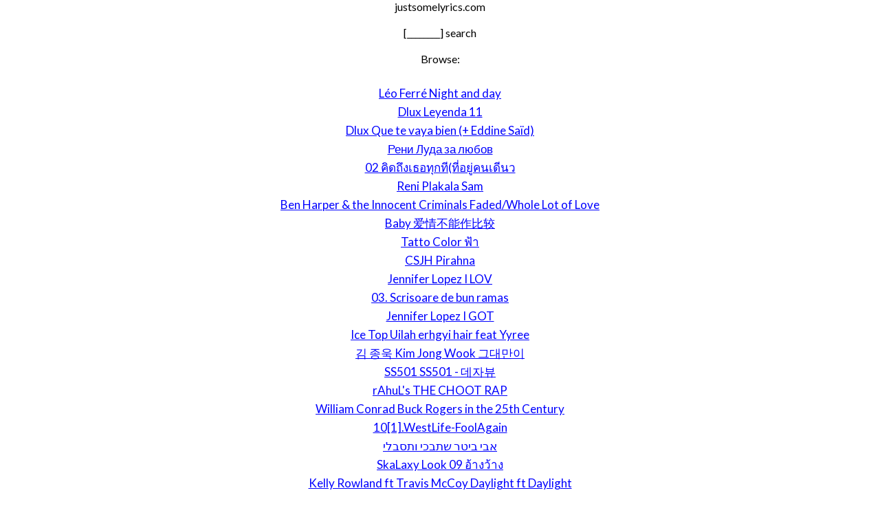

--- FILE ---
content_type: text/html; charset=UTF-8
request_url: https://www.justsomelyrics.com/list-14737.html
body_size: 6549
content:
<!DOCTYPE html>
<html lang="en">
<head>
    <meta charset="utf-8" />
    <meta name="viewport" content="width=device-width, initial-scale=1" />    
    <meta name="robots" content="noarchive" />
    <meta name="google" content="notranslate" />

    <title>SMALL LIST</title>
    <meta name="description" content="" />
    <meta name="keywords" content="" />
    
    <meta property="og:type" content="article"/>
    <meta property="og:title" content="" />
    <meta property="og:description" content=""/>
    
    <link href='https://fonts.googleapis.com/css?family=Lato&subset=latin,latin-ext' rel='stylesheet' type='text/css'>
    
    <link rel="stylesheet" media="screen" href="https://www.justsomelyrics.com/css/all.css" />


</head>
<body>

<div class="content">

justsomelyrics.com<br>
<br>
[________] search<br>
<br>
Browse: <br>
<p>
    <a href="https://www.justsomelyrics.com/2357760/l%C3%A9o-ferr%C3%A9-night-and-day-lyrics.html" style="margin: 0 10px;">L&eacute;o Ferr&eacute; Night and day</a><br>
    <a href="https://www.justsomelyrics.com/2357761/dlux-leyenda-11-lyrics.html" style="margin: 0 10px;">Dlux Leyenda 11</a><br>
    <a href="https://www.justsomelyrics.com/2357762/dlux-que-te-vaya-bien-%28%2B-eddine-sa%C3%AFd%29-lyrics.html" style="margin: 0 10px;">Dlux Que te vaya bien (+ Eddine Sa&iuml;d)</a><br>
    <a href="https://www.justsomelyrics.com/2357765/%D1%80%D0%B5%D0%BD%D0%B8-%D0%BB%D1%83%D0%B4%D0%B0-%D0%B7%D0%B0-%D0%BB%D1%8E%D0%B1%D0%BE%D0%B2-lyrics.html" style="margin: 0 10px;">Рени Луда за любов</a><br>
    <a href="https://www.justsomelyrics.com/2357767/02-%E0%B8%84%E0%B8%B4%E0%B8%94%E0%B8%96%E0%B8%B6%E0%B8%87%E0%B9%80%E0%B8%98%E0%B8%AD%E0%B8%97%E0%B8%B8%E0%B8%81%E0%B8%97%E0%B8%B5%28%E0%B8%97%E0%B8%B5%E0%B9%88%E0%B8%AD%E0%B8%A2%E0%B8%B9%E0%B9%88%E0%B8%84%E0%B8%99%E0%B9%80%E0%B8%94%E0%B8%B5%E0%B8%99%E0%B8%A7-lyrics.html" style="margin: 0 10px;">02 คิดถึงเธอทุกที(ที่อยู่คนเดีนว</a><br>
    <a href="https://www.justsomelyrics.com/2357768/reni-plakala-sam-lyrics.html" style="margin: 0 10px;">Reni Plakala Sam</a><br>
    <a href="https://www.justsomelyrics.com/2357770/ben-harper-%26-the-innocent-criminals-faded-whole-lot-of-love-lyrics.html" style="margin: 0 10px;">Ben Harper &amp; the Innocent Criminals Faded/Whole Lot of Love</a><br>
    <a href="https://www.justsomelyrics.com/2357772/baby-%E7%88%B1%E6%83-%E4%B8%8D%E8%83%BD%E4%BD%9C%E6%AF%94%E8%BE%83-lyrics.html" style="margin: 0 10px;">Baby 爱情不能作比较</a><br>
    <a href="https://www.justsomelyrics.com/2357773/tatto-color-%E0%B8%9F%E0%B9%89%E0%B8%B2-lyrics.html" style="margin: 0 10px;">Tatto Color ฟ้า</a><br>
    <a href="https://www.justsomelyrics.com/2357774/csjh-pirahna-lyrics.html" style="margin: 0 10px;">CSJH Pirahna</a><br>
    <a href="https://www.justsomelyrics.com/2357775/jennifer-lopez-i-lov-lyrics.html" style="margin: 0 10px;">Jennifer Lopez I LOV</a><br>
    <a href="https://www.justsomelyrics.com/2357777/03-scrisoare-de-bun-ramas-lyrics.html" style="margin: 0 10px;">03. Scrisoare de bun ramas</a><br>
    <a href="https://www.justsomelyrics.com/2357778/jennifer-lopez-i-got-lyrics.html" style="margin: 0 10px;">Jennifer Lopez I GOT</a><br>
    <a href="https://www.justsomelyrics.com/2357779/ice-top-uilah-erhgyi-hair-feat-yyree-lyrics.html" style="margin: 0 10px;">Ice Top Uilah erhgyi hair feat Yyree</a><br>
    <a href="https://www.justsomelyrics.com/2357780/%EA%B9%80-%EC%A2-%EC%9A%B1-kim-jong-wook-%EA%B7%B8%EB%8C%80%EB%A7%8C%EC%9D%B4-lyrics.html" style="margin: 0 10px;">김 종욱 Kim Jong Wook 그대만이</a><br>
    <a href="https://www.justsomelyrics.com/2357781/ss501-ss501-%EB%8D%B0%EC%9E%90%EB%B7%B0-lyrics.html" style="margin: 0 10px;">SS501 SS501 - 데자뷰</a><br>
    <a href="https://www.justsomelyrics.com/2357782/rahul%27s-the-choot-rap-lyrics.html" style="margin: 0 10px;">rAhuL&#039;s THE CHOOT RAP</a><br>
    <a href="https://www.justsomelyrics.com/2357784/william-conrad-buck-rogers-in-the-25th-century-lyrics.html" style="margin: 0 10px;">William Conrad Buck Rogers in the 25th Century</a><br>
    <a href="https://www.justsomelyrics.com/2357787/10%5B1%5D-westlife-foolagain-lyrics.html" style="margin: 0 10px;">10[1].WestLife-FoolAgain</a><br>
    <a href="https://www.justsomelyrics.com/2357789/%D7%90%D7%91%D7%99-%D7%91%D7%99%D7%98%D7%A8-%D7%A9%D7%AA%D7%91%D7%9B%D7%99-%D7%95%D7%AA%D7%A1%D7%91%D7%9C%D7%99-lyrics.html" style="margin: 0 10px;">אבי ביטר שתבכי ותסבלי</a><br>
    <a href="https://www.justsomelyrics.com/2357791/skalaxy-look-09-%E0%B8%AD%E0%B9%89%E0%B8%B2%E0%B8%87%E0%B8%A7%E0%B9%89%E0%B8%B2%E0%B8%87-lyrics.html" style="margin: 0 10px;">SkaLaxy Look 09 อ้างว้าง</a><br>
    <a href="https://www.justsomelyrics.com/2357793/kelly-rowland-ft-travis-mccoy-daylight-ft-daylight-lyrics.html" style="margin: 0 10px;">Kelly Rowland ft Travis McCoy Daylight ft Daylight</a><br>
    <a href="https://www.justsomelyrics.com/2357794/2pac-starin%27-thru-my-rearview-lyrics.html" style="margin: 0 10px;">2Pac Starin&#039; Thru My Rearview</a><br>
    <a href="https://www.justsomelyrics.com/2357795/%D7%90%D7%A8%D7%99%D7%A7-%D7%A1%D7%99%D7-%D7%99-%D7%A8%D7%A7-%D7%90%D7%AA%D7%9E%D7%95%D7%9C-lyrics.html" style="margin: 0 10px;">אריק סיני רק אתמול</a><br>
    <a href="https://www.justsomelyrics.com/2357796/tiluk-kamod-khuda-ke-liye-lyrics.html" style="margin: 0 10px;">Tiluk-Kamod_Khuda-Ke-Liye</a><br>
    <a href="https://www.justsomelyrics.com/2357797/can%27t-cry-hard-enough-williams-brothers-lyrics.html" style="margin: 0 10px;">CAN&#039;T CRY HARD ENOUGH WILLIAMS BROTHERS</a><br>
    <a href="https://www.justsomelyrics.com/2357798/%E8%A5%BF%E8%A1%97%E5%B0%91%E5%B9%B4%E7%94%B5%E8%A7%86%E5%8E%9F%E5%A3%B0%E5%B8%A6-%E5%AD%98%E5%9C%A8-%28%E7%89%87%E5%B0%BE%E6%9B%B2%29-5566-lyrics.html" style="margin: 0 10px;">西街少年电视原声带 存在 (片尾曲) - 5566</a><br>
    <a href="https://www.justsomelyrics.com/2357799/armin-van-buuren-a-state-of-trance-300-part-1-%2810-05-2007%29-lyrics.html" style="margin: 0 10px;">Armin Van Buuren A State of Trance 300 Part 1 (10-05-2007)</a><br>
    <a href="https://www.justsomelyrics.com/2357800/cha-jeon-geo%2Ctan-pung-kyeong-nuh-eh-ge-nan-na-eh-ge-nun-%EB%84%88%EC%97%90%EA%B2%8C-%EB%82%9C-%EB%82%98%EC%97%90%EA%B2%8C-%EB%82%9C-lyrics.html" style="margin: 0 10px;">Cha Jeon-Geo,Tan Pung-Kyeong nuh eh ge nan na eh ge nun / 너에게 난  나에게 난</a><br>
    <a href="https://www.justsomelyrics.com/2357802/humaray-hai-khuda-ke-liye-lyrics.html" style="margin: 0 10px;">Humaray Hai - Khuda Ke Liye</a><br>
    <a href="https://www.justsomelyrics.com/2357804/lifehouse-first-time-%28stripped%29-lyrics.html" style="margin: 0 10px;">Lifehouse First Time (Stripped)</a><br>
    <a href="https://www.justsomelyrics.com/2357805/rod-stewart-feat-steavy-wonder-what-a-wonderful-world-lyrics.html" style="margin: 0 10px;">Rod Stewart feat. Steavy Wonder What A Wonderful World</a><br>
    <a href="https://www.justsomelyrics.com/2357806/chant%C3%A9-moore-free-sail-on-lyrics.html" style="margin: 0 10px;">Chant&eacute; Moore Free/Sail On</a><br>
    <a href="https://www.justsomelyrics.com/2357807/tony-colombo-baciami-tony-colombo-note-di-primavera-by-giggino-lyrics.html" style="margin: 0 10px;">Tony Colombo Baciami - Tony Colombo - Note di primavera by giggino</a><br>
    <a href="https://www.justsomelyrics.com/2357808/08-randy-crawford-%26-joe-sample-when-i-need-you-lyrics.html" style="margin: 0 10px;">08 Randy Crawford &amp; Joe Sample When I Need You</a><br>
    <a href="https://www.justsomelyrics.com/2357809/skalaxy-look-02-%E0%B8%A1%E0%B8%AD%E0%B8%87-lyrics.html" style="margin: 0 10px;">SkaLaxy Look 02 มอง</a><br>
    <a href="https://www.justsomelyrics.com/2357810/kalyi-jag-ketri-ketri-lyrics.html" style="margin: 0 10px;">Kalyi Jag Ketri Ketri</a><br>
    <a href="https://www.justsomelyrics.com/2357811/bazan-horenlenray-nguyencuong-lyrics.html" style="margin: 0 10px;">Bazan HoRenLenRay_NguyenCuong</a><br>
    <a href="https://www.justsomelyrics.com/2357813/%D7%90%D7%91%D7%99-%D7%A1%D7%99%D7-%D7%95%D7%90%D7-%D7%99-%D7%90%D7%99%D7%A9%D7%94-%D7%91%D7%95%D7-%D7%94-%D7%90%D7%99%D7%A9%D7%94-%D7%94%D7%95%D7%A8%D7%A1%D7%AA-lyrics.html" style="margin: 0 10px;">אבי סינואני אישה בונה אישה הורסת</a><br>
    <a href="https://www.justsomelyrics.com/2357814/fama-%E5%86%9C%E5%A4%AB%26%E6%9E%97%E4%B8%80%E5%B3%B0-%E7%88%B1%E4%BC%BC%E6%9E%97%E4%B8%80%E5%B3%B0-lyrics.html" style="margin: 0 10px;">fama 农夫&amp;林一峰 爱似林一峰</a><br>
    <a href="https://www.justsomelyrics.com/2357816/the-tear-garden-white-coats-and-haloes-lyrics.html" style="margin: 0 10px;">The Tear Garden White Coats and Haloes</a><br>
    <a href="https://www.justsomelyrics.com/2357818/prince-wanna-melt-with-u-lyrics.html" style="margin: 0 10px;">Prince Wanna Melt With U</a><br>
    <a href="https://www.justsomelyrics.com/2357819/i-n-g-%E5%B9%B8%E8%BF%90%E6%98%9F-lyrics.html" style="margin: 0 10px;">i.n.g 幸运星</a><br>
    <a href="https://www.justsomelyrics.com/2357821/%E0%B8%AA%E0%B8%A3%E0%B9%80%E0%B8%9E%E0%B8%8A%E0%B8%A3-%2B-%E0%B8%99%E0%B9%89%E0%B8%AD%E0%B8%87%E0%B8%99%E0%B8%B8%E0%B8%8A-02-%E0%B8%9C%E0%B8%B1%E0%B8%A7%E0%B9%80%E0%B8%A1%E0%B8%B5%E0%B8%A2%E0%B8%9E%E0%B8%AD-%E0%B9%86-%E0%B8%81%E0%B8%B1%E0%B8%99-lyrics.html" style="margin: 0 10px;">สรเพชร + น้องนุช 02 - ผัวเมียพอ ๆ กัน</a><br>
    <a href="https://www.justsomelyrics.com/2357822/%D0%B1%D0%BE%D0%BB%D0%B4-%D0%B3%D1%8D%D0%B3%D1%8D%D1%8D%D0%BD-%D0%B4%D0%BE%D0%BC%D0%BE%D0%B3-lyrics.html" style="margin: 0 10px;">Болд Гэгээн домог</a><br>
    <a href="https://www.justsomelyrics.com/2357823/%D7%A4%D7%96%D7%9E%D7%95%D7%9F-%D7%90%D7%9C-%D7%AA%D7%9C%D7%9B%D7%99-%D7%9C%D7%99-lyrics.html" style="margin: 0 10px;">פזמון אל תלכי לי</a><br>
    <a href="https://www.justsomelyrics.com/2357824/sarah-mclachlan-angel-%28live%29-with-emmylou-harris-lyrics.html" style="margin: 0 10px;">Sarah McLachlan Angel (Live) with Emmylou Harris</a><br>
    <a href="https://www.justsomelyrics.com/2357826/%D7%90%D7%91%D7%99-%D7%A1%D7%99%D7-%D7%95%D7%90%D7-%D7%99-%D7%90%D7%9C-%D7%AA%D7%9C%D7%9B%D7%99-%D7%9C%D7%99-lyrics.html" style="margin: 0 10px;">אבי סינואני אל תלכי לי</a><br>
    <a href="https://www.justsomelyrics.com/2357828/palmy-%E0%B8%9B%E0%B8%B2%E0%B8%A5%E0%B9%8C%E0%B8%A1%E0%B8%A1%E0%B8%B5%E0%B9%88-%5Bfeat-%E0%B8%95%E0%B8%B9%E0%B8%99-bodyslam%5D-bring-me-to-life-lyrics.html" style="margin: 0 10px;">Palmy ปาล์มมี่ [Feat.ตูน BodySlam] Bring Me To Life</a><br>
    <a href="https://www.justsomelyrics.com/2357829/nelly-furtado-%26-justin-timberlake-give-it-to-me-%5B-dirty-mix-%5D-lyrics.html" style="margin: 0 10px;">Nelly Furtado &amp; Justin Timberlake Give It To Me [ Dirty MiX ]</a><br>
    <a href="https://www.justsomelyrics.com/2357830/giwrgos-mazwnakhs-san-dyo-stagones-broxhs-lyrics.html" style="margin: 0 10px;">Giwrgos Mazwnakhs San dyo stagones broxhs</a><br>
    <a href="https://www.justsomelyrics.com/2357831/dj-take-me-away-lyrics.html" style="margin: 0 10px;">Dj Take Me AwaY</a><br>
    <a href="https://www.justsomelyrics.com/2357832/ice-top-ft-hulan-hairaa-nadaas-asuu-lyrics.html" style="margin: 0 10px;">Ice Top ft. Hulan Hairaa nadaas asuu</a><br>
    <a href="https://www.justsomelyrics.com/2357833/no-it-isnt-acoustic-lyrics.html" style="margin: 0 10px;">No It Isnt acoustic</a><br>
    <a href="https://www.justsomelyrics.com/2357834/js-%E5%AE%8C%E7%BE%8E%E7%9A%84%E8%B0%8E%E8%A8%80-lyrics.html" style="margin: 0 10px;">JS 完美的谎言</a><br>
    <a href="https://www.justsomelyrics.com/2357835/regicide-funeral-of-tears-lyrics.html" style="margin: 0 10px;">Regicide Funeral Of Tears</a><br>
    <a href="https://www.justsomelyrics.com/2357836/tungdenll-xa-cchw-lil%27shady-lyrics.html" style="margin: 0 10px;">tungdenll Xa Cchw Lil&#039;Shady</a><br>
    <a href="https://www.justsomelyrics.com/2357838/always-acoustic-blink-182-lyrics.html" style="margin: 0 10px;">Always acoustic Blink 182</a><br>
    <a href="https://www.justsomelyrics.com/2357841/the-game-ft-nass-don%27t-body-youself-ft-nass-%28g-unit-diss%29-lyrics.html" style="margin: 0 10px;">The Game Ft. Nass Don&#039;t Body Youself Ft. Nass (G-Unit Diss)</a><br>
    <a href="https://www.justsomelyrics.com/2357842/%D7%90%D7%91%D7%99-%D7%A1%D7%99%D7-%D7%95%D7%90%D7-%D7%99-%D7%A2%D7%93%D7%99%D7%9D-%D7%9C%D7-%D7%95-%D7%9B%D7%95%D7%9B%D7%91%D7%99-%D7%9E%D7%A8%D7%95%D7%9D-lyrics.html" style="margin: 0 10px;">אבי סינואני עדים לנו כוכבי מרום</a><br>
    <a href="https://www.justsomelyrics.com/2357844/%E6%9B%BE%E5%9C%8B%E8%BC%9D-03-%E4%B8%80%E7%99%BE%E6%AD%B2-lyrics.html" style="margin: 0 10px;">曾國輝 03.一百歲</a><br>
    <a href="https://www.justsomelyrics.com/2357845/andy-lau-%E4%B8%80%E6%99%9A%E9%95%BF%E5%A4%A7-lyrics.html" style="margin: 0 10px;">Andy Lau 一晚长大</a><br>
    <a href="https://www.justsomelyrics.com/2357846/donde-estan-corazon-enrique-iglesias-lyrics.html" style="margin: 0 10px;">donde estan corazon Enrique Iglesias</a><br>
    <a href="https://www.justsomelyrics.com/2357847/bold-chi-haana-baina-chill-remix-lyrics.html" style="margin: 0 10px;">Bold Chi haana baina Chill remix</a><br>
    <a href="https://www.justsomelyrics.com/2357848/giant-i%EF%BD%B4m-a-believer-lyrics.html" style="margin: 0 10px;">Giant Iｴm A Believer</a><br>
    <a href="https://www.justsomelyrics.com/2357849/santiago-parra-ella-tiene-todo-lyrics.html" style="margin: 0 10px;">Santiago Parra Ella tiene todo</a><br>
    <a href="https://www.justsomelyrics.com/2357850/%D7%90%D7%91%D7%99-%D7%A1%D7%99%D7-%D7%95%D7%90%D7-%D7%99-%D7%AA%D7%A4%D7%99%D7%9C%D7%94-%D7%9C%D7%99%D7%9C%D7%93-lyrics.html" style="margin: 0 10px;">אבי סינואני תפילה לילד</a><br>
    <a href="https://www.justsomelyrics.com/2357851/ganaa-%26-maraljingoo-hairiin-visa-lyrics.html" style="margin: 0 10px;">Ganaa &amp; Maraljingoo Hairiin visa</a><br>
    <a href="https://www.justsomelyrics.com/2357852/gary-owens-captain-caveman-and-the-teen-angels-lyrics.html" style="margin: 0 10px;">Gary Owens Captain Caveman and the Teen Angels</a><br>
    <a href="https://www.justsomelyrics.com/2357853/%E0%B8%99%E0%B9%89%E0%B8%B3%E0%B8%95%E0%B8%B2%E0%B9%80%E0%B9%80%E0%B8%AA%E0%B8%87%E0%B9%83%E0%B8%95%E0%B9%89-lyrics.html" style="margin: 0 10px;">น้ำตาเเสงใต้</a><br>
    <a href="https://www.justsomelyrics.com/2357854/regicide-the-fragrance-lyrics.html" style="margin: 0 10px;">Regicide The Fragrance</a><br>
    <a href="https://www.justsomelyrics.com/2357859/arthur-prysock-when-love-is-new-lyrics.html" style="margin: 0 10px;">ARTHUR PRYSOCK WHEN LOVE IS NEW</a><br>
    <a href="https://www.justsomelyrics.com/2357861/3-ohin-nadtai-hamt-ugluug-ugtaach-lyrics.html" style="margin: 0 10px;">3 ohin Nadtai hamt ugluug ugtaach</a><br>
    <a href="https://www.justsomelyrics.com/2357862/house-kucing-garong-lyrics.html" style="margin: 0 10px;">House kucing garong</a><br>
    <a href="https://www.justsomelyrics.com/2357863/%D7%90%D7%91%D7%99%D7%94%D7%95-%D7%9E%D7%93%D7%99%D7-%D7%94-%D7%A8%D7%A2%D7%99%D7%94-lyrics.html" style="margin: 0 10px;">אביהו מדינה רעיה</a><br>
    <a href="https://www.justsomelyrics.com/2357866/%D7%99%D7%A9%D7%99-%D7%9C%D7%95%D7%99-%D7-%D7%A9%D7%99%D7%9D-%D7%95%D7%97%D7%95%D7%A4%D7%A9%D7%99%D7%95%D7%AA-lyrics.html" style="margin: 0 10px;">ישי לוי נשים וחופשיות</a><br>
    <a href="https://www.justsomelyrics.com/2357867/stefan-weidner-zwischen-traum-und-paralyse-lyrics.html" style="margin: 0 10px;">Stefan Weidner Zwischen Traum und Paralyse</a><br>
    <a href="https://www.justsomelyrics.com/2357870/stefan-weidner-waffen-%26-neurosen-lyrics.html" style="margin: 0 10px;">Stefan Weidner Waffen &amp; Neurosen</a><br>
    <a href="https://www.justsomelyrics.com/2357871/various-artists-big-big-world-%28emilia%29-lyrics.html" style="margin: 0 10px;">Various Artists Big Big World (Emilia)</a><br>
    <a href="https://www.justsomelyrics.com/2357872/stefan-weidner-stille-tage-im-klisch%C3%A9e-lyrics.html" style="margin: 0 10px;">Stefan Weidner Stille Tage im Klisch&eacute;e</a><br>
    <a href="https://www.justsomelyrics.com/2357874/stefan-weidner-tr%C3%A4nenmeer-lyrics.html" style="margin: 0 10px;">Stefan Weidner Tr&auml;nenmeer</a><br>
    <a href="https://www.justsomelyrics.com/2357875/los-van-van-soy-todo-lyrics.html" style="margin: 0 10px;">LOS VAN VAN Soy todo</a><br>
    <a href="https://www.justsomelyrics.com/2357876/stefan-weidner-schatten-lyrics.html" style="margin: 0 10px;">Stefan Weidner Schatten</a><br>
    <a href="https://www.justsomelyrics.com/2357877/homonyik-s%C3%A1ndor-engedd%2C-hogy-hozz%C3%A1d-b%C3%BAjjak-lyrics.html" style="margin: 0 10px;">Homonyik S&aacute;ndor Engedd, hogy hozz&aacute;d b&uacute;jjak</a><br>
    <a href="https://www.justsomelyrics.com/2357878/%D7%99%D7%A9%D7%99-%D7%9C%D7%95%D7%99-%D7%97%D7%9C%D7%95%D7%9D-%D7%A4%D7%9C%D7%99%D7%99%D7%91%D7%A7-lyrics.html" style="margin: 0 10px;">ישי לוי חלום - פלייבק</a><br>
    <a href="https://www.justsomelyrics.com/2357879/stefan-weidner-pass-gut-auf-dich-auf-lyrics.html" style="margin: 0 10px;">Stefan Weidner Pass gut auf dich auf</a><br>
    <a href="https://www.justsomelyrics.com/2357880/francesco-de-gregori-tutto-pi%C3%B9-chiaro-che-qui-lyrics.html" style="margin: 0 10px;">Francesco De Gregori Tutto pi&ugrave;  chiaro che qui</a><br>
    <a href="https://www.justsomelyrics.com/2357881/shape-of-despair-fragile-emptiness-lyrics.html" style="margin: 0 10px;">Shape of Despair Fragile Emptiness</a><br>
    <a href="https://www.justsomelyrics.com/2357882/%D7%90%D7%91%D7%99%D7%94%D7%95-%D7%9E%D7%93%D7%99%D7-%D7%94-%D7%97%D7%9C%D7%95%D7%9D-lyrics.html" style="margin: 0 10px;">אביהו מדינה חלום</a><br>
    <a href="https://www.justsomelyrics.com/2357883/zeljko-bebek-i-tifa-glamocko-polje-lyrics.html" style="margin: 0 10px;">zeljko bebek i tifa glamocko polje</a><br>
    <a href="https://www.justsomelyrics.com/2357884/stefan-weidner-mein-bester-feind-lyrics.html" style="margin: 0 10px;">Stefan Weidner Mein bester Feind</a><br>
    <a href="https://www.justsomelyrics.com/2357885/leona-lewis-leona-lewis-a-moment-like-this-lyrics.html" style="margin: 0 10px;">Leona Lewis Leona Lewis - A Moment Like This</a><br>
    <a href="https://www.justsomelyrics.com/2357887/she-daisy-shedaisy-this-woman-needs-lyrics.html" style="margin: 0 10px;">She Daisy SheDaisy--This Woman Needs</a><br>
    <a href="https://www.justsomelyrics.com/2357888/stefan-weidner-ein-lied-f%C3%BCr-meinen-sohn-lyrics.html" style="margin: 0 10px;">Stefan Weidner Ein Lied f&uuml;r meinen Sohn</a><br>
    <a href="https://www.justsomelyrics.com/2357890/stefan-weidner-bitte-t%C3%B6te-mich-lyrics.html" style="margin: 0 10px;">Stefan Weidner Bitte t&ouml;te mich</a><br>
    <a href="https://www.justsomelyrics.com/2357891/stefan-weidner-angst-lyrics.html" style="margin: 0 10px;">Stefan Weidner Angst</a><br>
    <a href="https://www.justsomelyrics.com/2357892/hide-50%2550-%5Bcrystal-lake-version%5D-lyrics.html" style="margin: 0 10px;">hide 50%50 [Crystal Lake Version]</a><br>
    <a href="https://www.justsomelyrics.com/2357893/c-jerome-bye-bye-26-38-lyrics.html" style="margin: 0 10px;">C. JEROME BYE BYE 26-38</a><br>
    <a href="https://www.justsomelyrics.com/2357895/%E5%BC%B5%E9%9F%B6%E6%B6%B5-%E4%B8%8D%E6%83%B3%E6%87%82%E5%BE%97%28%E5-%AC%E4%B8%BB%E5%B0%8F%E5%A6%B9%E6%8F%92%E6%9B%B2%29-lyrics.html" style="margin: 0 10px;">張韶涵 不想懂得(公主小妹插曲)</a><br>
    <a href="https://www.justsomelyrics.com/2357896/c-jerome-les-neiges-du-kilimandjaro-lyrics.html" style="margin: 0 10px;">C. JEROME LES NEIGES DU KILIMANDJARO</a><br>
    <a href="https://www.justsomelyrics.com/2357898/stefan-weidner-asche-zu-asche-lyrics.html" style="margin: 0 10px;">Stefan Weidner Asche zu Asche</a><br>
    <a href="https://www.justsomelyrics.com/2357899/alan-kou-ost-mars-01-ling-%28zero%29-lyrics.html" style="margin: 0 10px;">Alan Kou _OST.Mars 01 - Ling (ZERO)</a><br>
    <a href="https://www.justsomelyrics.com/2357900/%D7%90%D7%95%D7%A8%D7%9F-%D7%97%D7%9F-%D7%94%D7%99%D7%9C%D7%93-%D7%A9%D7%91%D7%99%D7%A7%D7%A9%D7%AA%D7%99-lyrics.html" style="margin: 0 10px;">אורן חן הילד שביקשתי</a><br>
    <a href="https://www.justsomelyrics.com/2357901/giant-i%EF%BD%B4ll-see-you-in-my-dreams-lyrics.html" style="margin: 0 10px;">Giant Iｴll See You In My Dreams</a><br>
    <a href="https://www.justsomelyrics.com/2357902/ruru-%E7%BE%8E%E4%B8%BD%E5%BF%83%E6%83-lyrics.html" style="margin: 0 10px;">RuRu 美丽心情</a><br>
    <a href="https://www.justsomelyrics.com/2357903/kagrra%2C-shin%C2%B7hyakkiyakou-lyrics.html" style="margin: 0 10px;">Kagrra, Shin&middot;Hyakkiyakou</a><br>
    <a href="https://www.justsomelyrics.com/2357904/%D7%90%D7%95%D7%A8%D7%9F-%D7%97%D7%9F-%D7%94%D7%9C%D7%99%D7%9C%D7%94-%D7%94%D7%A9%D7%97%D7%95%D7%A8-lyrics.html" style="margin: 0 10px;">אורן חן הלילה השחור</a><br>
    <a href="https://www.justsomelyrics.com/2357906/%D7%90%D7%95%D7%A8%D7%9F-%D7%97%D7%9F-%D7%96%D7%94-%D7%9C%D7%90-%D7%A2%D7%95%D7%A9%D7%94-%D7%9C%D7%99-%D7%9B%D7%9C%D7%95%D7%9D-lyrics.html" style="margin: 0 10px;">אורן חן זה לא עושה לי כלום</a><br>
    <a href="https://www.justsomelyrics.com/2357907/jeff-healey-the-weight-lyrics.html" style="margin: 0 10px;">Jeff Healey The Weight</a><br>
    <a href="https://www.justsomelyrics.com/2357908/vibekingz-save-a-room-for-me-%28feat-k-young%29-lyrics.html" style="margin: 0 10px;">Vibekingz Save A Room For Me (Feat. K-Young)</a><br>
    <a href="https://www.justsomelyrics.com/2357909/bold-hairtai-huniihee-garluu-guigeerei-lyrics.html" style="margin: 0 10px;">Bold Hairtai huniihee garluu guigeerei</a><br>
    <a href="https://www.justsomelyrics.com/2357910/10-%E0%B8%9B%E0%B8%B5-hotwave-music-awards-11-%E0%B8%81%E0%B8%A5%E0%B9%89%E0%B8%B2%E0%B8%82%E0%B8%AD%E0%B8%81%E0%B8%A5%E0%B9%89%E0%B8%B2%E0%B9%83%E0%B8%AB%E0%B9%89-lyrics.html" style="margin: 0 10px;">10 ปี Hotwave Music Awards 11 กล้าขอกล้าให้</a><br>
    <a href="https://www.justsomelyrics.com/2357911/wish-you-were-here-nightwish-lyrics.html" style="margin: 0 10px;">Wish you Were Here-Nightwish</a><br>
    <a href="https://www.justsomelyrics.com/2357912/%D0%BC%D3%A9%D0%BD%D1-%D0%B1%D0%B0%D1%82-%26-%D2%AF%D2%AF%D1%80%D1%86%D0%B0%D0%B9%D1-%D1-%D0%B0%D0%B2%D0%B0%D1%80-%D1%87%D0%B8-%D0%B1%D0%B8%D0%B4-%D1-%D0%BE%D1%91%D1%80-lyrics.html" style="margin: 0 10px;">Мөнхбат &amp; Үүрцайх Хавар чи бид хоёр</a><br>
    <a href="https://www.justsomelyrics.com/2357913/system-of-a-dawn-when-angels-deserve-to-die-lyrics.html" style="margin: 0 10px;">System of a Dawn When Angels Deserve To Die</a><br>
    <a href="https://www.justsomelyrics.com/2357915/kirik-gitar-gozlerime-cizdim-seni-bari%C5%9F-akarsu-lyrics.html" style="margin: 0 10px;">kırık gitar-Gozlerime Cizdim Seni barış akarsu</a><br>
    <a href="https://www.justsomelyrics.com/2357916/t2-ft-jodie-aysha-heartbroken-extended-mix-lyrics.html" style="margin: 0 10px;">T2 Ft Jodie Aysha heartbroken extended mix</a><br>
    <a href="https://www.justsomelyrics.com/2357917/beijing-angelic-choir-%E6%BD%91%E6%B0%B4%E6%AD%8C-lyrics.html" style="margin: 0 10px;">Beijing Angelic Choir 潑水歌</a><br>
    <a href="https://www.justsomelyrics.com/2357918/%D7%A1%D7%98%D7%90%D7%9C%D7%95%D7%A1-%D7%94%D7%9C%D7%99%D7%9C%D7%94-%D7%94%D7%A9%D7%97%D7%95%D7%A8-lyrics.html" style="margin: 0 10px;">סטאלוס הלילה השחור</a><br>
</p>

</div>

</body>
</html>
